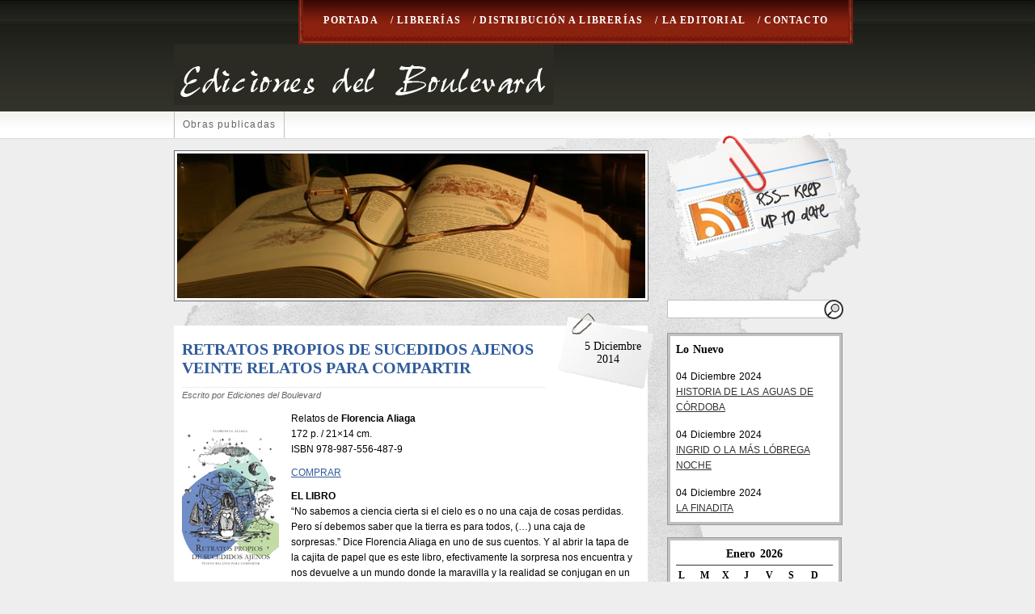

--- FILE ---
content_type: text/html; charset=UTF-8
request_url: http://delboulevard.com.ar/blog/?p=2009
body_size: 5492
content:


<!DOCTYPE html PUBLIC "-//W3C//DTD XHTML 1.0 Transitional//EN" "http://www.w3.org/TR/xhtml1/DTD/xhtml1-transitional.dtd">
<html xmlns="http://www.w3.org/1999/xhtml" lang="es-ES">

<head profile="http://gmpg.org/xfn/11">
<meta http-equiv="Content-Type" content="text/html; charset=UTF-8" />

<title>Ediciones del Boulevard  &raquo; Blog Archive   &raquo; RETRATOS PROPIOS DE SUCEDIDOS AJENOS VEINTE RELATOS PARA COMPARTIR</title>

<link rel="stylesheet" href="http://delboulevard.com.ar/blog/wp-content/themes/fresh-editorial.2.1/fresh-editorial/style.css" type="text/css" media="screen" />
<link rel="alternate" type="application/rss+xml" title="Ediciones del Boulevard RSS Feed" href="http://delboulevard.com.ar/blog/?feed=rss2" />
<link rel="pingback" href="http://delboulevard.com.ar/blog/xmlrpc.php" />
<!--[if lt IE 7.]>
<script defer type="text/javascript" src="http://delboulevard.com.ar/blog/wp-content/themes/fresh-editorial.2.1/fresh-editorial/includes/js/pngfix.js"></script>
<![endif]-->
<link rel="alternate" type="application/rss+xml" title="Ediciones del Boulevard &raquo; RETRATOS PROPIOS DE SUCEDIDOS AJENOS VEINTE RELATOS PARA COMPARTIR RSS de los comentarios" href="http://delboulevard.com.ar/blog/?feed=rss2&#038;p=2009" />
<link rel='stylesheet' id='smcf-css'  href='http://delboulevard.com.ar/blog/wp-content/plugins/simplemodal-contact-form-smcf/css/smcf.css?ver=1.2.5' type='text/css' media='screen' />
<link rel='stylesheet' id='contact-form-7-css'  href='http://delboulevard.com.ar/blog/wp-content/plugins/contact-form-7/stylesheet.css?ver=2.0.7' type='text/css' media='all' />
<script type='text/javascript' src='http://delboulevard.com.ar/blog/wp-includes/js/jquery/jquery.js?ver=1.10.2'></script>
<script type='text/javascript' src='http://delboulevard.com.ar/blog/wp-includes/js/jquery/jquery-migrate.min.js?ver=1.2.1'></script>
<link rel="EditURI" type="application/rsd+xml" title="RSD" href="http://delboulevard.com.ar/blog/xmlrpc.php?rsd" />
<link rel="wlwmanifest" type="application/wlwmanifest+xml" href="http://delboulevard.com.ar/blog/wp-includes/wlwmanifest.xml" /> 
<link rel='prev' title='LAS CARTAS DE LUIGGIA' href='http://delboulevard.com.ar/blog/?p=2005' />
<link rel='next' title='DE AGUA' href='http://delboulevard.com.ar/blog/?p=2015' />
<meta name="generator" content="WordPress 3.6" />
<link rel='canonical' href='http://delboulevard.com.ar/blog/?p=2009' />
</head>
<body>

	<div id="wrapper">
		<div id="headertag">
			<div id="toptag">

			</div>
		</div>
		<div id="header">
			<div id="topheader">
				<div id="mainnavigationleft">
				</div>
				<div id="mainnavigation">
					<ul>

						<li><a href="http://delboulevard.com.ar/blog/">Portada</a></li>
						<li class="page_item page-item-94"><a href="http://delboulevard.com.ar/blog/?page_id=94">/ Librerías</a></li>
<li class="page_item page-item-28"><a href="http://delboulevard.com.ar/blog/?page_id=28">/ Distribución a librerías</a></li>
<li class="page_item page-item-4"><a href="http://delboulevard.com.ar/blog/?page_id=4">/ La editorial</a></li>
<li class="page_item page-item-3"><a href="http://delboulevard.com.ar/blog/?page_id=3">/ Contacto</a></li>

					</ul>
				</div>
				<div id="mainnavigationright">
				</div>
			</div>
			<div id="logo">
<img src="http://delboulevard.com.ar/blog/wp-content/themes/fresh-editorial.2.1/fresh-editorial/images/logo.jpg" alt="" title="" />
			</div>
			<div id="navigation">
				<ul>
						<li class="cat-item cat-item-1"><a href="http://delboulevard.com.ar/blog/?cat=1" title="Títulos de nuestra Editorial">Obras publicadas</a>
</li>
					<li><!-- always leave empty --></li>
				</ul>
			</div>
		</div>

		<div id="content">
			<div id="contentleft">

				<div class="blogpostwrapper">
					<div id="mainimage">
						<img src="http://delboulevard.com.ar/blog/wp-content/themes/fresh-editorial.2.1/fresh-editorial/images/mainimage.jpg" alt="" title="" />
					</div>


	
		
					<div class="blogpost">
						<div class="blogtitle">
							<h2><a href="http://delboulevard.com.ar/blog/?p=2009" rel="bookmark" title="">RETRATOS PROPIOS DE SUCEDIDOS AJENOS VEINTE RELATOS PARA COMPARTIR</a></h2>
						</div>
						<div class="datetab">
							<div class="blogdate">
								5 Diciembre							</div>
							<div class="blogdateyear">
								2014							</div>
						</div>
						<div class="blogauthor">
							Escrito por Ediciones del Boulevard						</div>
						<div class="blogcontent">
							<div><img style="margin-right: 15px; margin-top: 10px; margin-bottom: 5px;" src="http://delboulevard.com.ar/blog/wp-content/uploads/2014/12/RETRATOS-PROPIOS-DE-SUCEDIDOS-AJENOS-web.jpg" border="0" alt="IMAGEN" align="left" />Relatos de <strong>Florencia Aliaga</strong><br />
172 p. / 21&#215;14 cm.<br />
ISBN 978-987-556-487-9</p>
<p><a href="http://delboulevard.com.ar/blog/?page_id=28" target="blank">COMPRAR</a></p>
</div>
<p><strong>EL LIBRO</strong><br />
&#8220;No sabemos a ciencia cierta si el cielo es o no una caja de cosas perdidas. Pero sí debemos saber que la tierra es para todos, (…) una caja de sorpresas.&#8221; Dice Florencia Aliaga en uno de sus cuentos. Y al abrir la tapa de la cajita de papel que es este libro, efectivamente la sorpresa <span id="more-2009"></span> nos encuentra y nos devuelve a un mundo donde la maravilla y la realidad se conjugan en un realismo mágico que nos transporta al universo de las paradojas, donde las cosas imposibles pueden ser verdades ocultas.<br />
Florencia tiene la habilidad de recoger historias con la simpleza de quien las escucha al atardecer en la casa solariega. Historias que se deslizan con sutileza por su excelente factura y por la temática original que descubre un imaginario dotado de nuevas realidades, que entroncan con la tradición más elogiosa. El amor y la muerte se entremezclan y se hilvanan con un guiño de humor y fantasía donde las supersticiones y los sueños confluyen en una nueva realidad. Realidad que se impone por la delicadeza del lenguaje que se amolda a las circunstancias del relato y por la naturalidad con que surgen las historias de mujeres enamoradas o solitarias, de hombres rudos pero de corazón sensible, de relojes que se descalibran con la llegada del amor, de botones que penetran en los intersticios del alma, de personajes que se rebelan y salen de la prisión de la escritura:</p>
<p>«Los personajes salen de los libros, cansados de estar siempre en la misma historia, espían los libros de al lado, para sumarse en nuevas aventuras», dijo Miranda, aunque por supuesto, poco le creyeron.</p>
<p>Esto sucede en estas historias donde los protagonistas surgen desde las páginas y se instalan en nuestra propia experiencia vital como seres reales, creíbles y nos invitan a disfrutar de sus aventuras con el placer de una epifanía que nos revela un universo de agradables sorpresas, donde la belleza sutura el vacío que deja el universo sensible.<br />
<em>Leonor Mauvecin</em></p>
<p>LA AUTORA<br />
Florencia cantaba en una banda de rock, y gracias a sus historias espontáneas, sus amigas perdían horas de clase en el colegio. Estudió periodismo e hizo su tesis en Comunicación Social sobre los Beatles, pasión que la supera tanto como comprar cualquier cosa por internet y coleccionar zapatos. Lo que más le gusta en el mundo es leer, acostarse tarde y estar al menos un rato del día sola, cosas que ya no puede hacer con soltura desde que es madre, pero por ahora tanto no le importa. Defiende el desorden como la cuna para la creatividad, y algunos hasta le creen su excusa. Habla sin parar, escribe sin pensar y sueña sin dormir. Un resultado de estas incompatibles habilidades son los cuentos reunidos en Retratos propios de sucedidos ajenos.</p>
							<div class="blogtags">
															</div>
						</div>
						<div class="blogdivide">
						</div>
						<div class="blogstrip">
							<div class="blogcomments">
															</div>
							<div class="blogcategory">
								<a href="http://delboulevard.com.ar/blog/?cat=1" title="Ver todas las entradas en Obras publicadas" rel="category">Obras publicadas</a>							</div>
						</div>
					</div>

					
						
					
<!-- You can start editing here. -->

<div id="commentreplies">

			<!-- If comments are closed. -->
		<div class="nocomments">
			Comments are closed.
		</div>

	</div>



			</div>
		</div>

				<div id="contentright">
	<div id="sidebar">
		<div id="rss" onclick="location.href='http://delboulevard.com.ar/blog/?feed=rss2';" style="cursor:pointer;">
			<img src="http://delboulevard.com.ar/blog/wp-content/themes/fresh-editorial.2.1/fresh-editorial/images/rss.gif" title="" alt="" />
		</div>
		<div id="searchformsidebar">
			<form method="get" id="searchform" action="http://delboulevard.com.ar/blog/">
	<div id="searchmenu">
		<input class="searchbg" type="text" value="" name="s" id="s" />
	</div>
	<div id="searchsubmitbtn">
		<input type="image" src="http://delboulevard.com.ar/blog/wp-content/themes/fresh-editorial.2.1/fresh-editorial/images/magnify.png" alt="Search" />
	</div>
</form>		</div>
		<div id="recentpostswrap">
			<div id="recentposts">
				<h3>Lo Nuevo</h3>
															<div class="recentpostswrap">
							<div class="recentpostsdate">
								04 Diciembre 2024							</div>
							<div class="recentpoststitle">
								<a href="http://delboulevard.com.ar/blog/?p=3770" rel="bookmark" title="Permanent link to HISTORIA DE LAS AGUAS DE CÓRDOBA">HISTORIA DE LAS AGUAS DE CÓRDOBA</a>
							</div>
						</div>
										<div class="recentpostswrap">
							<div class="recentpostsdate">
								04 Diciembre 2024							</div>
							<div class="recentpoststitle">
								<a href="http://delboulevard.com.ar/blog/?p=3765" rel="bookmark" title="Permanent link to INGRID O LA MÁS LÓBREGA NOCHE">INGRID O LA MÁS LÓBREGA NOCHE</a>
							</div>
						</div>
										<div class="recentpostswrap">
							<div class="recentpostsdate">
								04 Diciembre 2024							</div>
							<div class="recentpoststitle">
								<a href="http://delboulevard.com.ar/blog/?p=3760" rel="bookmark" title="Permanent link to LA FINADITA">LA FINADITA</a>
							</div>
						</div>
							</div>
		</div>
		<div id="calendarwrap">
			<div id="calendar">
				<table id="wp-calendar">
	<caption>Enero 2026</caption>
	<thead>
	<tr>
		<th scope="col" title="Lunes">L</th>
		<th scope="col" title="Martes">M</th>
		<th scope="col" title="Miércoles">X</th>
		<th scope="col" title="Jueves">J</th>
		<th scope="col" title="Viernes">V</th>
		<th scope="col" title="Sábado">S</th>
		<th scope="col" title="Domingo">D</th>
	</tr>
	</thead>

	<tfoot>
	<tr>
		<td colspan="3" id="prev"><a href="http://delboulevard.com.ar/blog/?m=202412" title="Ver todas las entradas para Diciembre 2024">&laquo; Dic</a></td>
		<td class="pad">&nbsp;</td>
		<td colspan="3" id="next" class="pad">&nbsp;</td>
	</tr>
	</tfoot>

	<tbody>
	<tr>
		<td colspan="3" class="pad">&nbsp;</td><td>1</td><td>2</td><td>3</td><td>4</td>
	</tr>
	<tr>
		<td>5</td><td>6</td><td>7</td><td>8</td><td>9</td><td>10</td><td>11</td>
	</tr>
	<tr>
		<td>12</td><td>13</td><td>14</td><td>15</td><td>16</td><td>17</td><td>18</td>
	</tr>
	<tr>
		<td>19</td><td>20</td><td>21</td><td id="today">22</td><td>23</td><td>24</td><td>25</td>
	</tr>
	<tr>
		<td>26</td><td>27</td><td>28</td><td>29</td><td>30</td><td>31</td>
		<td class="pad" colspan="1">&nbsp;</td>
	</tr>
	</tbody>
	</table>			</div>
		</div>
		<div id="widgets">
		<div id="widgetswrap"><div id="widgetsposts"><h2>Páginas</h2>		<ul>
			<li class="page_item page-item-3"><a href="http://delboulevard.com.ar/blog/?page_id=3">/ Contacto</a></li>
<li class="page_item page-item-28"><a href="http://delboulevard.com.ar/blog/?page_id=28">/ Distribución a librerías</a></li>
<li class="page_item page-item-4"><a href="http://delboulevard.com.ar/blog/?page_id=4">/ La editorial</a></li>
<li class="page_item page-item-94"><a href="http://delboulevard.com.ar/blog/?page_id=94">/ Librerías</a></li>
		</ul>
		</div></div>		</div>
	</div>
</div>


		</div>



		
		<div id="footercontent">
			<div id="footerheader">
			</div>
			<div id="footerbg">
				<div class="footercolumn">
					<div id="blogroll">
						<h3>ENLACES</h3>
						<ul>
							<li><a href="https://www.facebook.com/CristinaBajo/" target="_blank">Cristina Bajo</a></li>
<li><a href="http://www.estebandomina.com.ar" target="_blank">Esteban Dómina</a></li>
<li><a href="http://leomauvecin.blogspot.com/" target="_blank">Leonor Mauvecín</a></li>
<li><a href="http://www.www.peinatequevienegente.com" target="_blank">Peinate que viene gente</a></li>
						</ul>
					</div>
				</div>
				<div class="footercolumn">
					<div id="archive">
						<h3>ARCHIVO</h3>
						<ul>
								<li><a href='http://delboulevard.com.ar/blog/?m=2024' title='2024'>2024</a></li>
	<li><a href='http://delboulevard.com.ar/blog/?m=2023' title='2023'>2023</a></li>
	<li><a href='http://delboulevard.com.ar/blog/?m=2022' title='2022'>2022</a></li>
	<li><a href='http://delboulevard.com.ar/blog/?m=2021' title='2021'>2021</a></li>
	<li><a href='http://delboulevard.com.ar/blog/?m=2020' title='2020'>2020</a></li>
	<li><a href='http://delboulevard.com.ar/blog/?m=2019' title='2019'>2019</a></li>
	<li><a href='http://delboulevard.com.ar/blog/?m=2018' title='2018'>2018</a></li>
	<li><a href='http://delboulevard.com.ar/blog/?m=2017' title='2017'>2017</a></li>
	<li><a href='http://delboulevard.com.ar/blog/?m=2016' title='2016'>2016</a></li>
	<li><a href='http://delboulevard.com.ar/blog/?m=2015' title='2015'>2015</a></li>
	<li><a href='http://delboulevard.com.ar/blog/?m=2014' title='2014'>2014</a></li>
	<li><a href='http://delboulevard.com.ar/blog/?m=2013' title='2013'>2013</a></li>
	<li><a href='http://delboulevard.com.ar/blog/?m=2012' title='2012'>2012</a></li>
	<li><a href='http://delboulevard.com.ar/blog/?m=2011' title='2011'>2011</a></li>
	<li><a href='http://delboulevard.com.ar/blog/?m=2010' title='2010'>2010</a></li>
	<li><a href='http://delboulevard.com.ar/blog/?m=2009' title='2009'>2009</a></li>
	<li><a href='http://delboulevard.com.ar/blog/?m=2008' title='2008'>2008</a></li>
	<li><a href='http://delboulevard.com.ar/blog/?m=2007' title='2007'>2007</a></li>
	<li><a href='http://delboulevard.com.ar/blog/?m=2006' title='2006'>2006</a></li>
	<li><a href='http://delboulevard.com.ar/blog/?m=2005' title='2005'>2005</a></li>
	<li><a href='http://delboulevard.com.ar/blog/?m=2004' title='2004'>2004</a></li>
	<li><a href='http://delboulevard.com.ar/blog/?m=2003' title='2003'>2003</a></li>
	<li><a href='http://delboulevard.com.ar/blog/?m=2002' title='2002'>2002</a></li>
	<li><a href='http://delboulevard.com.ar/blog/?m=2001' title='2001'>2001</a></li>
	<li><a href='http://delboulevard.com.ar/blog/?m=2000' title='2000'>2000</a></li>
	<li><a href='http://delboulevard.com.ar/blog/?m=1999' title='1999'>1999</a></li>
	<li><a href='http://delboulevard.com.ar/blog/?m=1998' title='1998'>1998</a></li>
	<li><a href='http://delboulevard.com.ar/blog/?m=1997' title='1997'>1997</a></li>
	<li><a href='http://delboulevard.com.ar/blog/?m=1990' title='1990'>1990</a></li>
						</ul>
					</div>
				</div>
				<div class="footercolumn">

				</div>
			</div>
		</div>
	</div>


	<div id="footer">
		<div id="footerbottomcontent">
			<p>
				Ediciones del Boulevard utiliza
				<a href="http://wordpress.org/">WordPress</a>
				<br />
			</p>
		</div>
	</div>





</body>
</html>



--- FILE ---
content_type: text/css
request_url: http://delboulevard.com.ar/blog/wp-content/plugins/simplemodal-contact-form-smcf/css/smcf.css?ver=1.2.5
body_size: 966
content:
/* Overlay */
#smcf-overlay {background-color:#000; cursor:wait;}

/* Container */
#smcf-container {width:450px; font-family:'Trebuchet MS', Verdana, Arial; font-size:16px; text-align:left;}
#smcf-container .smcf-content {background-color:#333; color:#ddd; height:40px;}
#smcf-container .smcf-cc {font-size:.9em; cursor:default;}
#smcf-container h1 {color:#d76300; margin:0; padding:0 0 6px 12px; font-size:1.2em; text-align:left;}
#smcf-container .smcf-loading {position:absolute; background:url(../img/loading.gif) no-repeat; z-index:8000; height:55px; width:54px; margin:-14px 0 0 170px; padding:0;}
#smcf-container .smcf-message {text-align:center;}
#smcf-container .smcf-error {width:92%; font-size:.8em; background:#000; border:2px solid #ccc; font-size:0.8em; font-weight:bold; margin:0 auto;}
#smcf-container br {clear:both;}
#smcf-container form {padding:0; margin:0;}
#smcf-container label {clear:left; display:block; width:100px; float:left; text-align:right; padding-right:4px; font-weight:bold;}
#smcf-container .smcf-input {float:left; padding:2px; margin:2px; background:#eee; border:1px solid #fff; font-family:'Trebuchet MS', Verdana, Arial; width:300px; font-size:.9em;}
#smcf-container textarea {height:114px; font-size:.9em;}
#smcf-container div.smcf-top {height:13px; background:url(../img/form_top.gif) no-repeat; padding:0; margin:0;}
#smcf-container div.smcf-bottom {height:13px; background:url(../img/form_bottom.gif) no-repeat; font-size:.7em; text-align:center;}
#smcf-container div.smcf-bottom a,
#smcf-container div.smcf-bottom a:link,
#smcf-container div.smcf-bottom a:active,
#smcf-container div.smcf-bottom a:visited {position:relative; top:-6px; text-decoration:none; color:#666;}
#smcf-container div.smcf-bottom a:hover {color:#888;}
#smcf-container .smcf-button {margin:4px 0 0 4px; cursor:pointer; height:24px; border:0; font-size:1em; font-weight:bold; color:#fff; text-align:center; vertical-align:middle;}
#smcf-container .smcf-send {width:50px; background:url(../img/send.png) no-repeat;}
#smcf-container .smcf-cancel {width:65px; background:url(../img/cancel.png) no-repeat;}
#smcf-container a.modalCloseX,
#smcf-container a.modalCloseX:link,
#smcf-container a.modalCloseX:active,
#smcf-container a.modalCloseX:visited {text-decoration:none; font-weight:bold; font-size:1.2em; position:absolute; right:8px; color:#999;}
#smcf-container a.modalCloseX:hover {color:#9bb3b3;}